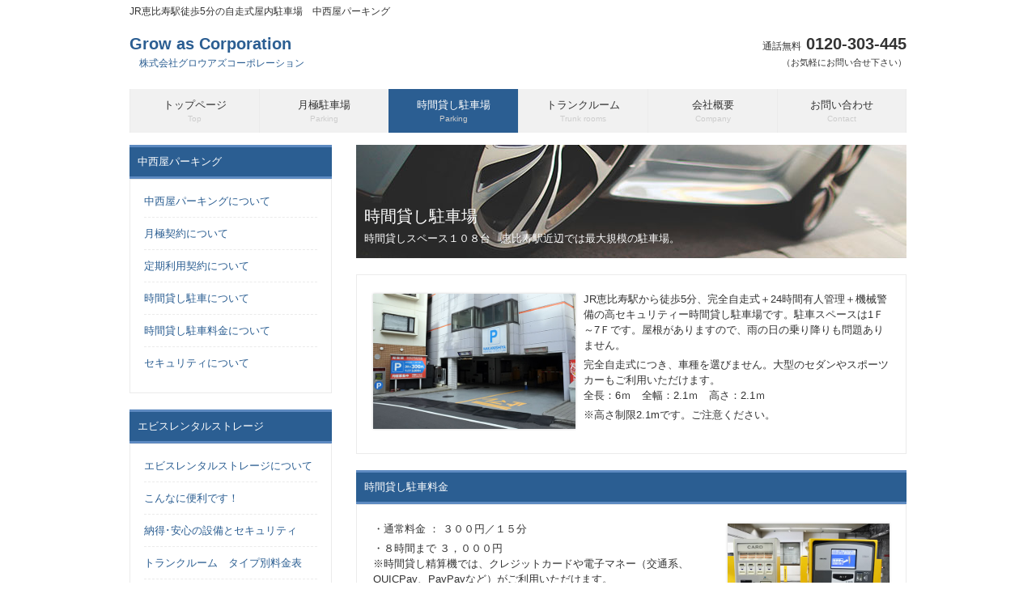

--- FILE ---
content_type: text/html
request_url: http://www.growas.com/parking2.html
body_size: 3239
content:
<!DOCTYPE html>
<html dir="ltr" lang="ja">
<head>
<meta charset="UTF-8">
<meta name="viewport" content="width=device-width, user-scalable=yes, maximum-scale=1.0, minimum-scale=1.0">
<title>時間貸し駐車場　中西屋パーキング｜株式会社グロウアズコーポレーション</title>
<meta name="keywords" content="">
<meta name="description" content="">
<meta name="GENERATOR" content="JustSystems Homepage Builder Version 21.0.5.0 for Windows">
<link rel="stylesheet" href="style.css" type="text/css" media="screen">
<!--[if lt IE 9]>
<script src="js/html5.js"></script>
<script src="js/css3-mediaqueries.js"></script>
<![endif]-->
<script src="js/jquery1.7.2.min.js"></script>
<script src="js/script.js"></script>
</head>

<body id="subpage">
<header id="header">
	<h1>JR恵比寿駅徒歩5分の自走式屋内駐車場　中西屋パーキング</h1>
 <!-- ロゴ -->
	<div class="logo">
		<a href="index.html">Grow as Corporation<br /><span>　株式会社グロウアズコーポレーション</span></a>
	</div>
	<!-- / ロゴ -->
	<!-- 電話番号+受付時間 -->
	
  <div class="info">
		<p class="tel"><span>通話無料</span> 0120-303-445</p>
		<p class="open">（お気軽にお問い合せ下さい）</p>
	</div>
	<!-- / 電話番号+受付時間 -->
</header>

<!-- メインナビゲーション -->
<nav id="mainNav">
	<div class="inner">
  	<a class="menu" id="menu"><span>MENU</span></a>
		<div class="panel">   
    	<ul>
    		<li><a href="index.html"><strong>トップページ</strong><span>Top</span></a></li>
				<li><a href="parking1.html"><strong>月極駐車場</strong><span>Parking</span></a></li>
				<li class="active"><a href="parking2.html"><strong>時間貸し駐車場</strong><span>Parking</span></a></li>
				<li><a href="trunk.html"><strong>トランクルーム</strong><span>Trunk rooms</span></a></li>
				<li><a href="company.html"><strong>会社概要</strong><span>Company</span></a></li>
				<li class="last"><a href="contact.html"><strong>お問い合わせ</strong><span>Contact</span></a></li>
			</ul>   
    </div>
	</div> 
</nav>
<!-- / メインナビゲーション -->

<div id="wrapper">
  
  <!-- コンテンツ -->
	<section id="main">
  
  	<!-- メイン画像 -->
		<div id="mainBanner">
			<img src="images/mainImg2.jpg" width="680" height="140" alt="">
    	<div class="slogan">
				<h2>時間貸し駐車場</h2>
				<p>時間貸しスペース１０８台　恵比寿駅近辺では最大規模の駐車場。</p>
			</div>
		</div>
		<!-- / メイン画像 -->
    
    <section class="content"><a id="1"></a>
      <article>
			<img src="images/entrance.jpg" width="250" height="168" alt="" class="alignleft border" />
			<p>JR恵比寿駅から徒歩5分、完全自走式＋24時間有人管理＋機械警備の高セキュリティー時間貸し駐車場です。駐車スペースは1Ｆ～7Ｆです。屋根がありますので、雨の日の乗り降りも問題ありません。</p>
			<p>完全自走式につき、車種を選びません。大型のセダンやスポーツカーもご利用いただけます。<br>
  全長：6ｍ　全幅：2.1ｍ　高さ：2.1ｍ</p>
			<p>※高さ制限2.1mです。ご注意ください。</p>
    	</article>
    </section>
    
    <section class="content"><a id="2"></a>
			<h3 class="heading">時間貸し駐車料金</h3>
      <article>
			  <img src="images/pay.jpg" width="200" height="200" alt="" class="alignright border" />
				<p>・通常料金 ： ３００円／１５分</p>
  <p>・８時間まで ３，０００円<br>
  ※時間貸し精算機では、クレジットカードや電子マネー（交通系、QUICPay、PayPayなど）がご利用いただけます。</p>
				<p>※事前精算機でご精算のうえ、出庫してください。&nbsp;</p>
		<p><br>
  ※時間貸しスペースは１Ｆ～７Ｆ（時間貸しプレートのあるスペース）　となっております。<br>
  ※催し物、パーティ、行事でのご利用なども、ご遠慮無くご相談ください。</p>
      </article>
		</section>
    
		<section class="content">
			<h3 class="heading">セキュリティ</h3>
      <article>
        <p><img src="images/security.jpg" width="250" height="168" alt="" class="alignleft border" />夜間は警備員を常駐させ、24時間、有人で管理しております。<br>
        また、各階に防犯カメラを設置し、モニターによる監視に加え機械警備も作動しておりますので、宿泊駐車も安心です。</p>
      </article>
		</section>
	</section>
    
		<!-- / コンテンツ -->

	<aside id="sidebar">
       
		<h3 class="heading">中西屋パーキング</h3>
    <article>
			<ul>
				<li><a href="parking1.html">中西屋パーキングについて</a></li>
				<li><a href="parking1.html#1">月極契約について</a></li>
				<li><a href="parking1.html#2">定期利用契約について</a></li>
					<li><a href="parking2.html#!">時間貸し駐車について</a></li>
				<li><a href="parking2.html#2">時間貸し駐車料金について</a></li>
                			<li><a href="parking1.html#3">セキュリティについて</a></li>

		</ul>
    </article>
    
		<h3 class="heading">エビスレンタルストレージ</h3>
    <article>
			<ul>
				<li><a href="trunk.html">エビスレンタルストレージについて</a></li>
				<li><a href="trunk.html#2">こんなに便利です！</a></li>
				<li><a href="trunk.html#3">納得･安心の設備とセキュリティ</a></li>
				<li><a href="trunk.html#4">トランクルーム　タイプ別料金表</a></li>
				<li><a href="contact.html">レンタルストレージ予約フォーム</a></li>
			</ul>
     </article>
     
     <h3 class="heading">アクセスマップ</h3>
    <article>
			<iframe src="https://www.google.com/maps/embed?pb=!1m14!1m8!1m3!1d6484.449781116825!2d139.7103716190186!3d35.64683046669254!3m2!1i1024!2i768!4f13.1!3m3!1m2!1s0x60188b14d53d4b97%3A0x56c4c35ee6bb5c5e!2z5pel5pysLCDjgJIxNTAtMDAxMyDmnbHkuqzpg73muIvosLfljLrmgbXmr5Tlr7_vvJHkuIHnm67vvJLvvJHiiJLvvJHvvJQg5Lit6KW_5bGL44OR44O844Kt44Oz44Kw!5e0!3m2!1sja!2sjp!4v1482299929842" width="100%" height="300" frameborder="0" style="border:0" allowfullscreen></iframe>
     </article>
    
		
			<p><a href="contact.html"><img src="images/side_banner.jpg" width="250" height="60" alt="お問い合せ" /></a></p>
    
	</aside>
 
</div>
 
<!-- フッター -->
<footer id="footer">
	<div class="inner">
  	<!-- 左側 -->
		<div id="info" class="grid">
			<!-- ロゴ -->
			<div class="logo">
				<a href="index.html">Grow as Corporation<br /><span>株式会社グロウアズコーポレーション</span></a>
			</div>
			<!-- / ロゴ -->
	</div>  
		<!-- / 左側 -->
		<!-- 右側 ナビゲーション -->
		<ul class="footnav">
			<li><a href="index.html">トップページ</a></li>
			<li><a href="parking1.html">月極駐車場</a></li>
			<li><a href="parking2.html">時間貸し駐車場</a></li>
			<li><a href="trunk.html">トランクルーム</a></li>
			<li><a href="company.html">会社概要</a></li>
			<li><a href="contact.html">お問い合わせ</a></li>
	</ul>
		<!-- / 右側 ナビゲーション -->
	</div>
</footer>
	<!-- / フッター -->
	<address>Copyright Grow as Corporation Inc. All Rights Reserved.</address>
<script>
  (function(i,s,o,g,r,a,m){i['GoogleAnalyticsObject']=r;i[r]=i[r]||function(){
  (i[r].q=i[r].q||[]).push(arguments)},i[r].l=1*new Date();a=s.createElement(o),
  m=s.getElementsByTagName(o)[0];a.async=1;a.src=g;m.parentNode.insertBefore(a,m)
  })(window,document,'script','https://www.google-analytics.com/analytics.js','ga');

  ga('create', 'UA-89493530-1', 'auto');
  ga('send', 'pageview');

</script>
</body>
</html>

--- FILE ---
content_type: text/css
request_url: http://www.growas.com/style.css
body_size: 3175
content:
@charset "utf-8";


/* =Reset default browser CSS.
Based on work by Eric Meyer: http://meyerweb.com/eric/tools/css/reset/index.html
-------------------------------------------------------------- */
html, body, div, span, applet, object, iframe, h1, h2, h3, h4, h5, h6, p, blockquote, pre, a, abbr, acronym, address, big, cite, code, del, dfn, em, font, ins, kbd, q, s, samp, small, strike, strong, sub, sup, tt, var, dl, dt, dd, ol, ul, li, fieldset, form, label, legend, table.table, caption, tbody, tfoot, thead, tr, th, td {border: 0;font-family: inherit;font-size: 100%;font-style: inherit;font-weight: inherit;margin: 0;outline: 0;padding: 0;vertical-align: baseline;}
:focus {outline: 0;}

ol, ul {list-style: none;}
table.table {border-collapse: separate;border-spacing: 0;}
caption, th, td {font-weight: normal;text-align: left;}
blockquote:before, blockquote:after,q:before, q:after {content: "";}
blockquote, q {quotes: "" "";}
a img{border: 0;}
figure{margin:0}
article, aside, details, figcaption, figure, footer, header, hgroup, menu, nav, section {display: block;}
/* -------------------------------------------------------------- */

body {
color:#333;
font-size:small;
font-family:verdana,"ヒラギノ丸ゴ ProN W4","Hiragino Maru Gothic ProN","メイリオ","Meiryo","ＭＳ Ｐゴシック","MS PGothic",Sans-Serif;
line-height:1.5;
-webkit-text-size-adjust: none;
}


/* リンク設定
------------------------------------------------------------*/
a{color:#2b5e92;text-decoration:none;}
a:hover{color:#5d8ac1;}
a:active, a:focus {outline:0;}


/* 全体
------------------------------------------------------------*/
#wrapper{
margin:0 auto;
padding:0 1%;
width:98%;
position:relative;
background:#fff;
}

.inner{
margin:0 auto;
width:100%;
}


/*************
/* ヘッダー
*************/
#header{
height:110px;
}

#header h1{
padding:5px 0 10px;
font-size:12px;
font-weight:normal;
}

/*************
/* ロゴ
*************/
.logo{
float:left;
}

.logo span{display:block;}

/*************
/* 電話番号
*************/
.info{
float:right;
text-align:right;
}

.info .open{font-size:11px;}


/*************
/* ロゴ+電話番号
*************/
.logo,.info .tel{
margin-top:6px;
font-size:20px;
font-weight:bold;
}

.logo span,.info span{
font-size:.6em;
font-weight:normal;
}


/**************************
/* メイン画像（トップページ+サブページ）
**************************/
#mainBanner{
margin:0 auto 20px;
padding:0;
position:relative;
line-height:0;
}

#mainBanner img{
max-width:100%;
height:auto;
}

.slogan{
position:absolute;
max-width:100%;
height:auto;
bottom:10px;
left:0;
padding:5px 10px;
line-height:1.4;
color:#fff;
}

.slogan h2{
padding-bottom:5px;
font-size:20px;
}


/**************************
/* グリッド
**************************/
.gridWrapper{
padding-bottom:20px;
overflow: hidden;
}

* html .gridWrapper{height:1%;}
	
.grid{
float:left;
background:#2b5e92;
}

.box{
padding:10px;
color:#fff;
text-align:center;
}

.box img{
max-width:100%;
height:auto;
}

.box h3{padding:10px 0 5px;}

.box h3, .box p{text-align:left;}

.box p.readmore{
padding:10px 5px 5px;
text-align:right;
}

.box p.readmore a{
padding:3px 5px;
border-radius:3px;
background:#fff;
}



/*************
メイン コンテンツ
*************/
section.content article{
padding:20px;
margin-bottom:20px;
border:1px solid #ebebeb;
overflow:hidden;
}

* html section.content article{height:1%;}

section.content p{margin-bottom:5px;}

h3.heading{
font-weight:normal;
padding:0 10px;
line-height:36px;
color:#fff;
background:#2b5e92;
border-top:3px solid #5d8ac1;
border-bottom:3px solid #5d8ac1;
}

section.content img{
max-width:90%;
height:auto;
}

.alignleft{
float:left;
clear:left;
margin:3px 10px 10px 0;
}

.alignright{
float:right;
clear:right;
margin:3px 0 10px 10px;
}

#gallery .grid{background:transparent;}

#gallery .grid img,.border{box-shadow:0 0 3px #ccc;}


/*************
テーブル
*************/
table.table{
border-collapse:collapse;
margin:5px auto 15px auto;
}

table.table td{
border-collapse:collapse;
background-color:#F9F9F9;
text-align:left;
padding:8px;
border:1px solid #D6D6D6;
line-height:20px;
}

table.table th{
background-color:#F5F5F5;
text-align:right;
padding:8px;
white-space:nowrap;
color: #151515;
border-top:1px solid #D4D4D4;
border-right:4px solid #D4D4D4;
border-bottom:1px solid #D4D4D4;
border-left:1px solid #D4D4D4;
font-size:13px;
font-weight:normal;
letter-spacing:1px;
background-repeat:repeat-x;
background-position:top;
}


/*************
/* サイドバー
*************/
#sidebar ul{padding:10px;}

#sidebar li{
margin-bottom:10px;
padding-bottom:10px;
list-style:none;
border-bottom:1px dashed #ebebeb;
}

#sidebar li:last-child{
border:0;
margin-bottom:0px;
}

#sidebar li a{
display:block;
}

#sidebar ul.list li{
clear:both;
margin-bottom:5px;
padding:5px 0;
overflow:hidden;
border:0;
}

ul.list li{height:1%;}

ul.list li img{
float:left;
margin-right:10px;
}

ul.list li{
font-size:12px;
line-height:1.35;
}


/*************
/* フッター
*************/
#footer{
clear:both;
color:#fff;
}

#footer .inner{
background:#2b5e92;
overflow:hidden;
}

* html #footer .inner{height:1%;}

#footer .grid{
margin:0;
}

#footer #info .logo, #footer #info .info{float:none;}

#footer #info .info{
clear:both;
text-align:left;
}

#footer .logo{font-size:18px;}

#footer .info .tel,#footer .info .tel span,#footer #info .open{
font-size:12px;
}

ul.footnav{
float:right;
width:630px;
padding:10px 0;
}

ul.footnav li{
float:left;
margin-bottom:10px;
padding:0 7px 0 8px;
font-size:11px;	
border-right:1px solid #b6b6b6;
}

#footer a{color:#fff;}
#footer a:hover{color:#ccc;}

address{
clear:both;
padding:5px;
text-align:center;
font-style:normal;
font-size:12px;
color:#333;
}


/* PC用
------------------------------------------------------------*/
@media only screen and (min-width: 960px){
	#header,#wrapper,.inner{
	width:960px;
	padding:0;
	margin:0 auto;
	}
	
	#wrapper{padding-bottom:20px;}
	
  nav#mainNav{
	clear:both;
	overflow:hidden;
	position:relative;
	}

	nav#mainNav ul li{
	float: left;
	position: relative;
	}

	nav#mainNav ul li a{
	display: block;
	text-align: center;
	_float:left;
	font-size:13px;
	width:159px;
	padding:10px 0;
	color:#333;
	background:#f1f1f1;
	border-left:1px solid #ebebeb;
	}
	
	nav#mainNav ul li.last a{width:158px;border-right:1px solid #ebebeb;}

	nav#mainNav ul li a span,nav#mainNav ul li a strong{
	display:block;
	}

	nav#mainNav ul li a span{
	color:#cdcdcd;
	font-size:10px;
	}

	nav div.panel{
	display:block !important;
	float:left;
	}

	a#menu{display:none;}

	nav#mainNav li.active a,nav#mainNav li.active a:hover{
	color:#fff;
  background:#2b5e92;
	border-color:#2b5e92;
	}
	
	nav#mainNav li a:hover{
	color:#fff;
	background:#5d8ac1;
	border-color:#5d8ac1;
	}
	
	#main{
	float:right;
	width:680px;
	padding:15px 0 0 0;
	}
	
	#sidebar{
	float:left;
	width:250px;
	padding:15px 0 0 0;
	overflow:hidden;
	}
	
	#sidebar article{
	padding:7px;
	margin-bottom:20px;
	border:1px solid #ebebeb;
	overflow:hidden;
	}
	
	/* グリッド全体 */
	.gridWrapper{
	width:990px;
	margin:0 0 0 -30px;
	}
	
	#gallery article{padding:10px 0 10px 10px;}
	
	/* グリッド */
	.grid{
	float:left;
	width:300px;
	margin-left:30px;
	}
	
	#subpage .grid{width:auto;}
	
  #gallery .grid{
	width:auto;
	margin:10px 0 2px 10px;
	}
	
	#footer .inner{
	width:940px;
	padding:10px;
	}
}


@media only screen and (max-width:959px){
	*{
    -webkit-box-sizing: border-box;
       -moz-box-sizing: border-box;
         -o-box-sizing: border-box;
        -ms-box-sizing: border-box;
            box-sizing: border-box;
	}
	
	#header{padding:0 10px;}
	
	nav#mainNav{
	clear:both;
	width:100%;
	margin:0 auto;
	padding:0;
	background: -webkit-gradient(linear, left top, left bottom, color-stop(1, #f5f5f5), color-stop(0.5, #f0f0f0), color-stop(0.00, #f7f7f7));
	background: -webkit-linear-gradient(top, #f7f7f7 0%, #f0f0f0 50%, #f5f5f5 100%);
	background: -moz-linear-gradient(top, #f7f7f7 0%, #f0f0f0 50%, #f5f5f5 100%);
	background: -o-linear-gradient(top, #f7f7f7 0%, #f0f0f0 50%, #f5f5f5 100%);
	background: -ms-linear-gradient(top, #f7f7f7 0%, #f0f0f0 50%, #f5f5f5 100%);
	background: linear-gradient(top, #f7f7f7 0%, #f0f0f0 50%, #f5f5f5 100%);
  border:1px solid #e4e4e4;
	}

	nav#mainNav a.menu{
	width:100%;
	display:block;
	height:40px;
	line-height:40px;
	font-weight: bold;
	text-align:left;
	}

	nav#mainNav a#menu span{padding-left:10px;}
	nav#mainNav a.menu span:before{content: "→ ";}
	nav#mainNav a.menuOpen span:before{content: "↓ ";}

	nav#mainNav a#menu:hover{cursor:pointer;}

	nav .panel{
	display: none;
	width:100%;
	position: relative;
	right: 0;
	top:0;
	z-index: 1;
	}

	nav#mainNav ul li{
	float: none;
	clear:both;
	width:100%;
	height:auto;
	line-height:1.2;
	}

	nav#mainNav ul li a,nav#mainNav ul li.current-menu-item li a{
	display: block;
	padding:15px 10px;
	text-align:left;
	border-bottom:1px dashed #ccc;
	}
	
	nav#mainNav ul li a span{padding-left:10px;}
	
	nav#mainNav ul li:first-child a{
	border-top:1px solid #e4e4e4;
	}
	
	nav#mainNav ul li:last-child a{border:0;}
	
	nav#mainNav ul li.active a{color:#2b5e92;}

	nav div.panel{float:none;}
	
	#mainBanner{margin-top:20px;}
	#subpage #mainBanner{max-width:668px;}
	
	#sidebar{padding-bottom:30px;}
	
	#sidebar article{padding:7px 0;}
	
	#footer .grid,#footer ul.footnav{
	float:none;
	width:100%;
	text-align:center;
	}

	ul.footnav li{float:none;display:inline-block;}
	
	.grid{
	width:32%;
	margin:10px 0 0 1%;
	}
	
	#gallery .grid{
	float:left;
	width:31%;
	margin:0 0 0 1%;
	}
	
	#footer .grid img, #footer .info{float:none;}
	#footer .grid p{display:block;}
	#footer #info .info{float:none;text-align:center;}
	
	#footer.logo,#footer .info{
	width:100%;
	float:none;
	}

}


/* スマートフォン 横(ランドスケープ) */
@media only screen and (max-width:640px){
	#header{
	height:auto;
	padding-bottom:20px;
	}
	
	#header h1,.logo,.info{text-align:center;}
	
	.logo,.info{
	clear:both;
	width:100%;
	float:none;
	margin:0;
	}
	
	.box img{
	float:left;
	margin-right:5px;
	}
	
	.box h3{padding-top:0;}

  .alignleft,.alignright{
	float:none;
	display:block;
	margin:0 auto 10px;
	}
	
	#gallery .grid{float:left;}
}


/* スマートフォン 縦(ポートレート) */
@media only screen and (max-width:480px){
	.grid{width:100%;}
	.box img{max-width:100px;}
	#mainBanner h2,#mainBanner p{font-size:80%;}
	#sidebar p{text-align:center;}
}

--- FILE ---
content_type: text/plain
request_url: https://www.google-analytics.com/j/collect?v=1&_v=j102&a=1062578263&t=pageview&_s=1&dl=http%3A%2F%2Fwww.growas.com%2Fparking2.html&ul=en-us%40posix&dt=%E6%99%82%E9%96%93%E8%B2%B8%E3%81%97%E9%A7%90%E8%BB%8A%E5%A0%B4%E3%80%80%E4%B8%AD%E8%A5%BF%E5%B1%8B%E3%83%91%E3%83%BC%E3%82%AD%E3%83%B3%E3%82%B0%EF%BD%9C%E6%A0%AA%E5%BC%8F%E4%BC%9A%E7%A4%BE%E3%82%B0%E3%83%AD%E3%82%A6%E3%82%A2%E3%82%BA%E3%82%B3%E3%83%BC%E3%83%9D%E3%83%AC%E3%83%BC%E3%82%B7%E3%83%A7%E3%83%B3&sr=1280x720&vp=1280x720&_u=IEBAAEABAAAAACAAI~&jid=433373609&gjid=972347966&cid=1858545974.1769058031&tid=UA-89493530-1&_gid=2049031187.1769058031&_r=1&_slc=1&z=924910286
body_size: -449
content:
2,cG-53GHZPEBZH